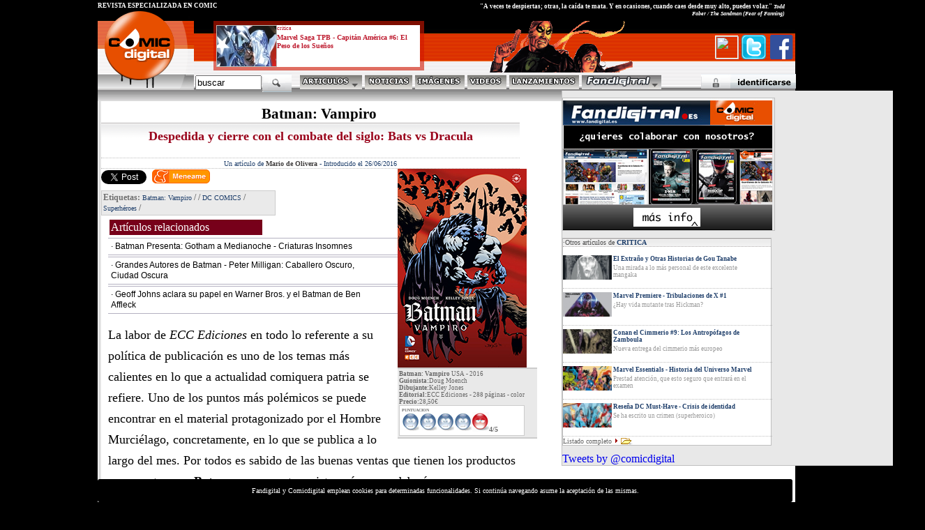

--- FILE ---
content_type: text/html
request_url: http://www.comicdigital.com/37126_1-Batman_Vampiro.html
body_size: 30619
content:
<html><head>

<meta name="language" content="Spanish">

<meta http-equiv="Content-Type" content="text/html; charset=iso-8859-1">
<style>
.avisocookies{


bottom: 0;
    position: fixed;
    width: 100%;
    z-index: 50000;
text-align: left;


background-color:black;
color:white;
font-family:verdana;
padding:11px;
font-size:10px;
text-align:center;
width: 996px;
margin-top: 1px;
border-color:white;
border-radius: 3px;
}
</style>
<div class="avisocookies">
Fandigital y Comicdigital emplean cookies para determinadas funcionalidades. Si continúa navegando asume la aceptación de las mismas.
</div>







<html>
<head><meta http-equiv="Content-Type" content="text/html; charset=windows-1252">
test
<html xmlns="http://www.w3.org/1999/xhtml" xmlns:fb="http://www.facebook.com/2008/fbml">
<meta http-equiv="Content-Language" content="es">

<meta name="GENERATOR" content="Microsoft FrontPage 4.0">
<meta name="ProgId" content="FrontPage.Editor.Document">

<meta name="author" content="Comic Digital">
<meta name="organization" content="Fanzine Digital SL">
<meta name="locality" content="Valencia, EspaÃ±a">
<meta name="Owner" content="Fanzine Digital SL">
<meta name="language" content="Spanish">

<meta name="lang" content="es">
<meta name="description" content="ECC dedica un recomendable volumen a los especiales de la línea Otros Mundos dedicados al encuentro entre el Caballero Oscuro y el Rey de los vampiros.">
<meta name="title" content="Batman: Vampiro  - critica de comic">

<meta name="keywords" content=", critica, comic ">


<script src="http://static.ak.connect.facebook.com/js/api_lib/v0.4/FeatureLoader.js.php" type="text/javascript"></script>

<title>Batman: Vampiro Comic Digital</title>
 <style type="text/css">
*{-moz-box-sizing: border-box;box-sizing: border-box}
p{margin-top:0px;margin-bottom:1em}
form{margin:0px}
input{padding:1px}
</style>
<STYLE>
<!--
A:visited {text-decoration: none;}
A:link {text-decoration: none}
A:hover {text-decoration:underline}
--->


</STYLE>

<script language="JavaScript">




function makeFrame() { 
 


   ifrm = document.createElement("IFRAME");    ifrm.setAttribute("src", "http://www.comicdigital.com/validafd.php?codigovuelta=37126&seccionvuelta=comic"); 
   ifrm.style.width = 100+"%"; 
   ifrm.style.height = 100+"%"; 
  
   
   
   
   ifrm.id="IFRAM";
   document.body.appendChild(ifrm); 

} 

function makeFrame2() { 
 


   ifrm = document.createElement("IFRAME"); 
   ifrm.setAttribute("src", "http://www.comicdigital.com/registrarse1026.php"); 
   
  ifrm.style.width = 100+"%"; 
   ifrm.style.height = 100+"%"; 
  
   
   
   
   ifrm.id="IFRAM";
   document.body.appendChild(ifrm); 

} 


function closeIFrame(){
var frame = window.parent.document.getElementById("IFRAM");
frame.parentNode.removeChild(frame);

}


function makeFramegeneral(urlframe) { 
 


   ifrm = document.createElement("IFRAME"); 
   ifrm.setAttribute("src", ""+urlframe); 
   
  ifrm.style.width = 100+"%"; 
   ifrm.style.height = 100+"%"; 
  
   
   
   
   ifrm.id="IFRAM";
   document.body.appendChild(ifrm); 

} 


</script>
<link rel="stylesheet" href="estiloscd1024C.css" type="text/css">
<script type="text/javascript" src="ajaxgeneral.js"></script>

<link rel="stylesheet" href="apoyos1025.css" type="text/css">

 




<script language="JavaScript">
function setVisibility(id, visibility) {
document.getElementById(id).style.display = visibility;
}




 </script>
<script type="text/javascript">
  function oculta (cpa) {
   document.getElementById(cpa).style.visibility="hidden";
}
function muestra (cpa) {
   document.getElementById(cpa).style.visibility="visible";
}

 function ocultados (cpa) {

   document.getElementById(cpa).style.display = "none";
}
</script>

<script type="text/javascript" src="http://www.fanzinedigital.com/embeddedcontent.js" defer="defer"></script>
<script src="http://www.fanzinedigital.com/AC_OETags.js" language="javascript"></script>
<script language="JavaScript" type="text/javascript">
<!--
// -----------------------------------------------------------------------------
// Globals
// Major version of Flash required
var requiredMajorVersion = 8;
// Minor version of Flash required
var requiredMinorVersion = 0;
// Minor version of Flash required
var requiredRevision = 0;
// -----------------------------------------------------------------------------
// -->
</script>
</head>

<body bgcolor="#000000"  leftMargin=0 topMargin=0 >

</a>

</div><script src="http://www.fanzinedigital.com/js/jquery-1.11.0.js"></script>
<script type="text/javascript">

  var _gaq = _gaq || [];
  _gaq.push(['_setAccount', 'UA-33460787-1']);
  _gaq.push(['_trackPageview']);

  (function() {
    var ga = document.createElement('script'); ga.type = 'text/javascript'; ga.async = true;
    ga.src = ('https:' == document.location.protocol ? 'https://ssl' : 'http://www') + '.google-analytics.com/ga.js';
    var s = document.getElementsByTagName('script')[0]; s.parentNode.insertBefore(ga, s);
  })();






</script>

<script>
  (function(i,s,o,g,r,a,m){i['GoogleAnalyticsObject']=r;i[r]=i[r]||function(){
  (i[r].q=i[r].q||[]).push(arguments)},i[r].l=1*new Date();a=s.createElement(o),
  m=s.getElementsByTagName(o)[0];a.async=1;a.src=g;m.parentNode.insertBefore(a,m)
  })(window,document,'script','//www.google-analytics.com/analytics.js','ga');

  ga('create', 'UA-48118660-1', 'comicdigital.com');
  ga('send', 'pageview');

</script>


<div class="cabecera1">
<div class="logocomicd">
<a href="http://www.comicdigital.com"><img src="logocomicdigitalfloated.gif" border="0"></a>
</div>
<div class="cabecera1derecha">

<div id="destacadocabecera"></div>
<div id="destacadocabecera2">

<div id="imgcuadradocabecera">

<span class="imgdecuadrado"><a href=http://www.comicdigital.com/42051_1-Marvel_Saga_TPB___Capitan_America_6_El_Peso_de_los_Suenos.html target="_blank">
<style>
.posimgcuadcd{
margin-top:-3px;
}
</style>
<img  class="posimgcuadcd" alt="Marvel Saga TPB - Capitán América #6: El Peso de los Sueños" src="http://www.fanzinedigital.com//imagenes/comic/ico5_img_sagacapiseis-BG.jpg"  border="0"></a></span></div>
<a href="http://www.comicdigital.com/comic/comic_critica__1.html"><p class="estilodestacadoarribatipo">
critica</p></a>

<a href="http://www.comicdigital.com/42051_1-Marvel_Saga_TPB___Capitan_America_6_El_Peso_de_los_Suenos.html"><p class="estilodestacadoarriba">Marvel Saga TPB - Capitán América #6: El Peso de los Sueños</p></a>

<p class="estilodestacadoarribasubt">
</p>
                                                 </div><div class="revesp">REVISTA ESPECIALIZADA EN CÓMIC </div>
<div class="citasuperior">
"A veces te despiertas; otras, la caída te mata. Y en ocasiones, cuando caes desde muy alto, puedes volar." <span class="citado">Todd Faber / The Sandman (Fear of Fanning)</span></div>
</a></div>
<div id="botonesfbt">
<a href="#" onMouseDown="makeFrame()"><img class="avasuperiorpeq" src="http://www.fanzinedigital.com/imagenes/avatar/noavatar.gif" border=0 width=33 height=33></a><a href="#" onMouseDown="makeFramegeneral('pagetwitter.php')"><img src="http://www.fanzinedigital.com/logotwitter.gif" width=35 height=35 border=0></a>
<a href="#" onMouseDown="makeFramegeneral('pagefacebook.php')"><img src="http://www.fanzinedigital.com/logofb.gif" width=35 height=35 border=0></a>
</div>
<div id=adornocabecera>
<img src=http://www.comicdigital.com/transp//cap1.gif border=0>
</div>
<script type="text/javascript" src="jqmenucabeceracd.js"></script>
 <div id="menubotones">
               <a href="#" onmouseover="setVisibility('menupublicaciones', 'inline');" onmouseout="setVisibility('menupublicaciones', 'none');"><img border="0" src="imagenes/menu_articulos.gif"></a>      <a href="http://www.comicdigital.com/comic/comic_noticias__1.html"><img border="0" alt="noticias de cómic" src="imagenes/menu_noticias.gif"></a>
                     <a href="http://www.comicdigital.com/comic/comic_imagen__1.html"><img border="0" alt="imágenes de cómic" src="imagenes/menu_imagenes.gif"></a>

                      <a href="http://www.comicdigital.com/comic/comic_video__1.html"><img border="0" alt="videos de cómic" src="imagenes/menu_videos.gif"></a>
                      <a href="http://www.comicdigital.com/comic/comic_lanzamientos__1.html"><img alt="lanzamientos de cómic" border="0" src="imagenes/menu_lanzamientos.gif"></a>
<a href="http://www.fandigital.es" onmouseover="setVisibility('capasmenu1025', 'inline');" onmouseout="setVisibility('capasmenu1025', 'none');"><img alt="Fandigital" border="0" src="logofdencdcab.gif" class="lfd" ></a>



                    <!--fin botones-->


              </div>
<style>
#capasmenu1025{
    text-align:left;
width:585px;
height:310px;
min-height:320px;
/*Firefox es el de arriba, suele ser 9 menos*/

margin-left: 405px;
clear:both;
background-image: url('http://www.fanzinedigital.com/degradadomenusup.jpg');
background-color: white;
border-right: 1px solid #c0c0c0;
border-left: 1px solid #c0c0c0;
border-bottom: 1px solid #c0c0c0;
border-up: 1px solid #c0c0c0;
overflow:hidden;
position:absolute;
z-index: 50;
display:none;
}
</style>
<div id="capasmenu1025"  onMouseOver="setVisibility('capasmenu1025', 'inline');" onmouseout="ocultados('capasmenu1025');">


</div><script language="JavaScript">
$(document).ready(function(){
$( ".lfd" ).mouseover(function() {
  
$("#capasmenu1025").html("<center><img src=ajax-loader.gif border=0></center></div>");


$("#capasmenu1025").load("cabeceramenu1025cd.php",function(responseTxt,statusTxt,xhr){
      //if(statusTxt=="success")
      //alert("External content loaded successfully!");
    //if(statusTxt=="error")
      //alert("Error: "+xhr.status+": "+xhr.statusText);
  });
});

});
  </script>




 <div id="menupublicaciones" onmouseout="ocultados('menupublicaciones');">
<div class="casillapub"><a href="#" onmouseover="setVisibility('menupublicaciones', 'inline');" ><img border="0" src="imagenes/menu_articulosB.gif"></a></div>
<div class="casillapub"><a href="http://www.comicdigital.com/comic/comic_critica__1.html" onMouseOver="setVisibility('menupublicaciones', 'inline');"><img border="0" alt="crítica de cómic" src="imagenes/menu_publicacionesC.gif"></a></div>
<div class="casillapub"><a href="http://www.comicdigital.com/comic/comic_especial__1.html" onMouseOver="setVisibility('menupublicaciones', 'inline');"><img border="0" alt="especiales de cómic" src="imagenes/menu_especialesC.gif"></a></div>
<div class="casillapub"><a href="http://www.comicdigital.com/comic/comic_entrevistas__1.html" onMouseOver="setVisibility('menupublicaciones', 'inline');"><img border="0" alt="entrevistas de cómic" src="imagenes/menu_entrevistasC.gif"></a></div>
<div class="casillapub"><a href="http://www.comicdigital.com/comic/comic_blogs__1.html" onMouseOver="setVisibility('menupublicaciones', 'inline');"><img border="0" alt="blogs de cómic" src="imagenes/menu_blogsC.gif"></a></div>

</div>




<div id="validador">

<a href="#" onMouseDown="makeFrame()">
  <img src="validarse.gif" border="0"></a></div>

<div id="validaform">
<!--registro y recordatorio-->



<div id="formrg">
<div id="formrg1"><a href="registrarse1025.php"><span class="lformid">Registrarse</span></a></div>
<div id="formrg2"><a href="#" onclick="window.open('recordarpsw.html','open','width=350,height=240,directories=0,resizable=0,location=0,status=0,scrollbars=0,toolbar=0,menubar=0,titlebar=0');"><span class="lformid">Recuperar</span></a></div>
</div>

<!--formulario-->
<div id="validaformrojo">
<div id="formidtriple">
<div id="formid1">
<form method="POST" action="validar1025-do.php"><span class="palid">ID</span>
                  <input style="FONT-SIZE: 10px; FONT-FAMILY: Arial" size="7" name="nick" value="Nombre" onFocus="if (this.value == 'Nombre') this.value = '';" onBlur="if (this.value == '') this.value = 'Nombre';" onKeyPress="if ( (event.keyCode == 13) && checkLogin() ) this.form.submit();">
                                <input style="FONT-SIZE: 10px; FONT-FAMILY: Arial" size="7" name="keyword" value="passw" type="password" onFocus="if (this.value == 'passw') this.value = '';" onBlur="if (this.value == '') this.value = 'passw';" onKeyPress="if ( (event.keyCode == 13) && checkLogin() ) this.form.submit();"></b></font>
                                <input type="image" alt="Validar" src="botonenterid.gif" align="absmiddle" value="enviar" border="0" name="B1">
<!--med form-->
</div>
<div id="formid3"><a href='#' onMouseDown="setVisibility('validaform', 'none');"><img border="0" src="icocloseform.gif" align="absmiddle" width="12" height="12"></a>
<!--fin formulario-->
</a>     </form></div></div>
</div>
</div>   </div>
<div id="buscador">
<form method="POST" action="buscador1025.php"><input type="text" name="busqueda" value="buscar" size="10" onFocus="if (this.value == 'buscar') this.value = '';" onBlur="if (this.value == '') this.value = 'buscar';" onKeyPress="if ( (event.keyCode == 13) && checkLogin() ) this.form.submit();">
                <INPUT type="hidden" value="comic" name="secbusqueda"><span class="buscaimg"><input  type="image" src="logobuscar.gif" value="Enviar" name="B1" align="absmiddle"></span></form></div>
                </div>
                </div>
<!--fin espacio separacion e inicio contenido-->
<div align="center">

  <table border="0" cellpadding="0" cellspacing="0" width="1000" bgcolor="#FFFFFF">
    <tr>
<td width="5" background="imagenes/pixelsizqnorm.gif" nowrap height="1"><img border="0" src="pixel.gif" width="1" height="1"></td>
<td width="100%" height="20" valign="top">
       <div align="left">

  <table border="0" cellpadding="0" cellspacing="0" width="766" bgcolor="#FFFFFF">
    <tr>
      <td width="600" valign="top" ><style>
.todocdportadaart{
width:1000px;
margin-top:0px;

background-image: url('http://www.fanzinedigital.com/comicdigital/degrbasecd01.jpg');
background-repeat:repeat-x;
overflow:hidden;
border-top: 1px solid #E2E2E1;
background-color:blue;
}
</style>




<!---((PRUEBAS)) <BR> Número de paginas es 0 - -->




<p class="tituloprincipalart">
                                                        Batman: Vampiro</p>                                                    <p class="subtituloprincipal">  Despedida y cierre con el combate del siglo: Bats vs Dracula                                                              </p>                                                                <div class="firmafecha">
                                                                <center> Un artículo de
                                                                  <a href="redaccion.php?clb=Mario de Olivera"><span class="colorderedactor">
     Mario de Olivera</span></a>

                                     -
                                               <span class="colorazulredaccion">      Introducido
                                                                el 26/06/2016</span></center></div>
                </center></center>

       <div class="cajaimgppal"><img src="http://www.fanzinedigital.com/imagenes/comic/img_batpiro.jpg" border="0" alt="Batman: Vampiro"><div class="cajaft">
<span class="textonegritaft">Batman: Vampiro</span> USA - 2016<br><span class="textonegritaft"> Guionista:</span>Doug Moench<br> <span class="textonegritaft">Dibujante:</span>Kelley Jones<br>
<span class="textonegritaft">Editorial:</span>ECC Ediciones -
288 páginas - <span class="textonegrita">color</span>

<span class="textonegritaft">Precio:</span>28,50€
<div class="puntuacion">
PUNTUACION<br><img src="http://www.comicdigital.com/imagenes/notacomicsi.gif" border=0><span class="notapuntuacion"><img src="http://www.comicdigital.com/imagenes/notacomicsi.gif" border=0><span class="notapuntuacion"><img src="http://www.comicdigital.com/imagenes/notacomicsi.gif" border=0><span class="notapuntuacion"><img src="http://www.comicdigital.com/imagenes/notacomicsi.gif" border=0><span class="notapuntuacion"><img src="http://www.comicdigital.com/imagenes/notacomicno.gif" border=0><span class="notapuntuacion">4/5</span></div> </div>

</div>
        <div class="capabotonfb">
<div class="fb-share-button" data-href="http://www.comicdigital.com/37126_1-Batman_Vampiro.html" data-width="120" data-type="button_count"></div>
<a href="https://twitter.com/share" class="twitter-share-button" data-via="comicdigital">Tweet</a>
<script>!function(d,s,id){var js,fjs=d.getElementsByTagName(s)[0],p=/^http:/.test(d.location)?'http':'https';if(!d.getElementById(id)){js=d.createElement(s);js.id=id;js.src=p+'://platform.twitter.com/widgets.js';fjs.parentNode.insertBefore(js,fjs);}}(document, 'script', 'twitter-wjs');</script>
<a href="http://www.meneame.net/submit.php?url=http://www.comicdigital.com/37126_1-Batman_Vampiro.html" target="_blank"><img class="meneamebot" src="http://www.fanzinedigital.com/meneame.png" border=0></a>

</div>
<div class="capatags">

     Etiquetas:
<a href=http://www.comicdigital.com/buscador1025.php?busqueda=Batman: Vampiro><span class="estilotags">Batman: Vampiro</a></span> / <a href=http://www.comicdigital.com/buscador1025.php?busqueda=><span class="estilotags"></a></span> / <a href=http://www.comicdigital.com/buscador1025.php?tag=DCSPASPASPACOMICS><span class="estilotags">DC COMICS</a></span> / <a href=http://www.comicdigital.com/buscador1025.php?tag=Superheeeroes><span class="estilotags">Superhéroes</a></span> / </div>

<p class=articulosrelacionados>Artículos relacionados</p>

                
<a href="http://www.comicdigital.com/37123_1-Batman_Presenta_Gotham_a_Medianoche___Criaturas_Insomnes.html"><p class="articulosrelacionadosc">· Batman Presenta: Gotham a Medianoche - Criaturas Insomnes</p></a>
                    
      <a href="http://www.comicdigital.com/37096_1-Grandes_Autores_de_Batman___Peter_Milligan_Caballero_Oscuro_Ciudad_Oscura.html"><p class="articulosrelacionadosc">· Grandes Autores de Batman - Peter Milligan: Caballero Oscuro, Ciudad Oscura</p></a>
                    
      <a href="http://www.comicdigital.com/37037_1-Geoff_Johns_aclara_su_papel_en_Warner_Bros_y_el_Batman_de_Ben_Affleck.html"><p class="articulosrelacionadosc">· Geoff Johns aclara su papel en Warner Bros. y el Batman de Ben Affleck</p></a>
                    
      <p class="textoarticuloprincipalCD">La labor de <span class=textoarticuloprincipalCDi>ECC Ediciones</span> en todo lo referente a su política de publicación es uno de los temas más calientes en lo que a actualidad comiquera patria se refiere. Uno de los puntos más polémicos se puede encontrar en el material protagonizado por el Hombre Murciélago, concretamente, en lo que se publica a lo largo del mes. Por todos es sabido de las buenas ventas que tienen los productos que cuentan con <span class=textoarticuloprincipalCDb>Batman</span> como protagonista, así que no debería coger por sorpresa la cantidad de etapas completas que estamos disfrutando, tebeos firmados por un mismo equipo creativo que han tenido su importancia a lo largo de todos estos años, algo que queda probado con este <span class=textoarticuloprincipalCDb><strong>Batman: Vampiro</strong></span> de <span class=textoarticuloprincipalCDb>Doug Moench</span> y <span class=textoarticuloprincipalCDb>Kelley Jones</span>, guionista y dibujante que cuentan con varias referencias en el catálogo de ECC.<br />
<br />
<table border="0" cellpadding="0" cellspacing="0" width="30" align="center" >
    <tr> <td width="30">     <div class=espacioimgnc><img border="0" src="http://www.fanzinedigital.com/imagenes/comic/img_batpiro_c3.jpg" align="center">
    </div></td>
</tr>
  </table><br />
Tras una fructífera y exquisita colaboración en la cabecera <span class=textoarticuloprincipalCDi><a href=http://www.comicdigital.com/33318_1-Grandes_Autores_de_Batman_Doug_Moench_y_Kelley_Jones___Fundido_en_Negro.html target="_blank"><span class="linktexto">Batman</span></a></span> nos llega ahora un recopilatorio de aquellos especiales <span class=textoarticuloprincipalCDi>Otros Mundos</span> donde nos vamos a encontrar con un Caballero Oscuro que cruzará su camino con toda clase de chupasangre. Ambos personajes, el héroe y la creación de <span class=textoarticuloprincipalCDb>Bram Stoker</span>, guardan bastantes puntos en común, seres que se mueven de noche y que utilizan el miedo como una de sus mejores bazas contra sus enemigos. Para rematar la jugada daremos un salto geográfico y trasladaremos la acción y el entorno, fuera viejos y mohosos castillos europeos, hola oscuros y sórdidos callejones atestados de peligros.<br />
<br />
<table border="0" cellpadding="0" cellspacing="0" width="30" align="center" >
    <tr> <td width="30">     <div class=espacioimgnc><img border="0" src="http://www.fanzinedigital.com/imagenes/comic/img_batpiro_c4.jpg" align="center">
    </div></td>
</tr>
  </table><br />
La línea Otros Mundos nos dio muchas alegrías a los aficionados durante la época <span class=textoarticuloprincipalCDi>Zinco</span>, lectores que buscaban una vuelta de tuerca en los conceptos superheroicos clásicos. La idea era mezclar géneros que, a primera vista, parecían incompatibles: Batman cabalgando por el salvaje oeste, el Hombre de Acero siendo criado en la Unión Soviética o la <span class=textoarticuloprincipalCDb>Liga de la Justicia</span> envuelta en una trama con tintes religiosos. Auténticas obras maestras como <span class=textoarticuloprincipalCDi><a href=http://www.comicdigital.com/978_1-Superman_Hijo_Rojo.html target="_blank"><span class="linktexto">Superman: Hijo Rojo</span></a></span> o <span class=textoarticuloprincipalCDi>Kingdom Come</span> dan buena fe de la calidad de muchos de estos proyectos “alternativos”.<br />
<br />
<table border="0" cellpadding="0" cellspacing="0" width="30" align="center" >
    <tr> <td width="30">     <div class=espacioimgnc><img border="0" src="http://www.fanzinedigital.com/imagenes/comic/img_batpiro_c5.jpg" align="center">
    </div></td>
</tr>
  </table><br />
La imaginación de algunos de los autores parecía no tener límite. Los tres especiales contenidos aquí (<span class=textoarticuloprincipalCDi>Lluvia Roja, Tormenta de Sangre</span> y <span class=textoarticuloprincipalCDi>Niebla Carmesí</span>) conforman una trilogía donde el defensor de Gotham tendrá que hacer frente a una amenaza sobrenatural, algo que le viene como anillo al dedo si tenemos en cuenta la naturaleza de sus aventuras. Los guiones de Moench son lo suficientemente terroríficos y originales como para que la lectura nos enganche desde la primera página. El Hombre Murciélago y el Rey de los vampiros frente a frente. ¿Cómo un encuentro así no tuvo lugar antes?<br />
<br />
<table border="0" cellpadding="0" cellspacing="0" width="30" align="center" >
    <tr> <td width="30">     <div class=espacioimgnc><img border="0" src="http://www.fanzinedigital.com/imagenes/comic/img_batpiro_c6.jpg" align="center">
    </div></td>
</tr>
  </table><br />
Pero si hay que alabar la labor de alguien, esa es la del dibujante Kelley Jones que demuestra durante todo el volumen el buen estado de forma en el que se encontraba, realizando un trabajo sobresaliente impregnando una buena dosis de oscuridad en cada viñeta, algo que se verá reflejado en las monstruosas versiones de muchos enemigos clásicos de Batman que nos regalará el artista de Sacramento. Un quinto volumen que sirve como despedida a un tándem creativo que firmó un buen puñado de historias sobresalientes, donde el Caballero Oscuro lo fue más que nunca.<br />
<br />
<table border="0" cellpadding="0" cellspacing="0" width="30" align="center" >
    <tr> <td width="30">     <div class=espacioimgnc><img border="0" src="http://www.fanzinedigital.com/imagenes/comic/img_batpiro_c2.jpg" align="center">
    </div></td>
</tr>
  </table>        <br>

</center><p align="right">
        <div class="anunciogoogleinfB">
<script type="text/javascript"><!--
google_ad_client = "pub-7060389800789836";
/* 336x280, creado 4/05/10 */
google_ad_slot = "9627097826";
google_ad_width = 336;
google_ad_height = 280;
//-->
</script>
<script type="text/javascript"
src="http://pagead2.googlesyndication.com/pagead/show_ads.js">
</script>
</div>
</td>                   <td width="35px" vAlign="top" nowrap>
                   <img src="http://www.fanzinedigital.com/pixel.gif" border=0>
                   </td>
                  <td width="300px" vAlign="top"><div id="capaderechar"><script type="text/javascript">
var td_id = "306900";
var td_format = "4,7";
var td_epi = "";
var td_size = "300x250";
var td_lang = "";
var td_method = "automatic";
var td_keywords = "";
var td_exclude = "";
</script>
<script type="text/javascript" id="td_ads" src="http://hst.tradedoubler.com/file/20649/contextual/cx2.js"> </script>
<style>
#nuevoclb{

overflow:hidden;
width:305px;
margin-bottom:10px;
margin-top: 10px;
padding-2px;
border-left: 1px solid #BFBFBF;
border-right: 1px solid #BFBFBF;
border-bottom: 1px solid #BFBFBF;
border-top: 1px solid #BFBFBF;
}
</style>
<div id="nuevoclb">
<a href="http://www.fanzinedigital.com/redaccion23.php?clb=nv"><img src="http://www.fanzinedigital.com/imagenes/publicidad/nuevoclbr.jpg" border=0>
</a>
</div>
<div id="cajamasarticulos">
<p class=otrosartsde>
·Otros artículos de <a href=comic/comic_critica__1.html><span class="nombredearticulo">CRITICA</a></span>
</p>
<div id="agrupacuadrado50ymasarticuloscd"><div id="cuadrado50"><img height="35" width="70" alt="El Extraño y Otras Historias de Gou Tanabe" src="http://www.fanzinedigital.com/imagenes/comic/ico5_img_goutanaextra-BG.jpg" width="120" border="0">  </div>                          <div id="masarticuloscd"><a href="http://www.comicdigital.com/42068_1-El_Extrano_y_Otras_Historias_de_Gou_Tanabe.html">
                                  <p class="masarticulosgrisb">El Extraño y Otras Historias de Gou Tanabe</p><p class="masarticulosgris">Una mirada a lo más personal de este excelente mangaka</p></a></div></div><div id="agrupacuadrado50ymasarticuloscd"><div id="cuadrado50"><img height="35" width="70" alt="Marvel Premiere - Tribulaciones de X #1" src="http://www.fanzinedigital.com/imagenes/comic/ico5_img_tribulaxuno-BG.jpg" width="120" border="0">  </div>                          <div id="masarticuloscd"><a href="http://www.comicdigital.com/42067_1-Marvel_Premiere___Tribulaciones_de_X_1.html">
                                  <p class="masarticulosgrisb">Marvel Premiere - Tribulaciones de X #1</p><p class="masarticulosgris">¿Hay vida mutante tras Hickman?</p></a></div></div><div id="agrupacuadrado50ymasarticuloscd"><div id="cuadrado50"><img height="35" width="70" alt="Conan el Cimmerio #9: Los Antropófagos de Zamboula" src="http://www.fanzinedigital.com/imagenes/comic/ico5_img_conueveplanet-BG.jpg" width="120" border="0">  </div>                          <div id="masarticuloscd"><a href="http://www.comicdigital.com/42066_1-Conan_el_Cimmerio_9_Los_Antropofagos_de_Zamboula.html">
                                  <p class="masarticulosgrisb">Conan el Cimmerio #9: Los Antropófagos de Zamboula</p><p class="masarticulosgris">Nueva entrega del cimmerio más europeo</p></a></div></div><div id="agrupacuadrado50ymasarticuloscd"><div id="cuadrado50"><img height="35" width="70" alt="Marvel Essentials - Historia del Universo Marvel" src="http://www.fanzinedigital.com/imagenes/comic/ico5_img_pocketunivmarv-BG.jpg" width="120" border="0">  </div>                          <div id="masarticuloscd"><a href="http://www.comicdigital.com/42065_1-Marvel_Essentials___Historia_del_Universo_Marvel.html">
                                  <p class="masarticulosgrisb">Marvel Essentials - Historia del Universo Marvel</p><p class="masarticulosgris">Prestad atención, que esto seguro que entrará en el examen</p></a></div></div><div id="agrupacuadrado50ymasarticuloscd"><div id="cuadrado50"><img height="35" width="70" alt="Reseña DC Must-Have - Crisis de identidad" src="http://www.fanzinedigital.com/imagenes/comic/ico5_img_crisiidentpan-BG.jpg" width="120" border="0">  </div>                          <div id="masarticuloscd"><a href="http://www.comicdigital.com/42064_1-Resena_DC_Must_Have___Crisis_de_identidad.html">
                                  <p class="masarticulosgrisb">Reseña DC Must-Have - Crisis de identidad</p><p class="masarticulosgris">Se ha escrito un crimen (superheroico)</p></a></div></div>            <!-- posible listado completo DERECHA-->
                               <span class="masarticulos"><a href=revistacomic/comic_critica_1.html">
                                <a href=comic/comic_critica__1.html><span class="listadocompleto">Listado completo
                </span></a><a href=comic/comic_critica__1.html><img title="Ver listado completo" src="http://www.comicdigital.com/imagenes/carpetaam.gif" border="0" align="absmiddle"></a>
</div>
<a class="twitter-timeline" data-dnt="true" href="https://twitter.com/comicdigital" data-widget-id="387975504248057856">Tweets by @comicdigital</a>
<script>!function(d,s,id){var js,fjs=d.getElementsByTagName(s)[0],p=/^http:/.test(d.location)?'http':'https';if(!d.getElementById(id)){js=d.createElement(s);js.id=id;js.src=p+"://platform.twitter.com/widgets.js";fjs.parentNode.insertBefore(js,fjs);}}(document,"script","twitter-wjs");</script>


</div>

</td>
      </tr>
  </table>

</div>
</td>
    </tr>
  </table>

</div>
<!--bajo-->
<div align="center">
  <table border="0" cellpadding="0" cellspacing="0" width="1000px" height="32" bgcolor="white">
    <tr>
      <td width="10" height="32" nowrap background="imagenes/bajoizqaj.gif">
      <img border="0" src="pixel.gif" width="1" height="1"></td>
      <td width="990" nowrap height="32">
        <div align="left">
          <table border="0" cellpadding="0" cellspacing="0" width="100%">
            <tr>
              <td width="600" height="32" background="imagenes/bajoizq.gif" nowrap><img border="0" src="imagenes/pixel.gif" width="1" height="1"></td>
              <td width="16" height="32" nowrap background="imagenes/bajoder.gif"><img border="0" src="imagenes/bajoint.gif" width="16" height="32"></td>
              <td width="308" height="32" nowrap background="imagenes/bajoder.gif">
                <a href="redaccion1025.php"><img border="0" alt="contactar" src="imagenes/botoncontacto.gif"></a><a href="infolegal1025.php"><img border="0" src="imagenes/botoninfo.gif"></a><a href="impresa1025.php"><img border="0" src="imagenes/botonrevista.gif" alt="EdiciÃ³n impresa"></a></td></td>
          </table>
        </div>
      </td>
    </tr>
  </table>
</div>
<!--fin bajo-->
</body>
</html>

--- FILE ---
content_type: text/html; charset=utf-8
request_url: https://www.google.com/recaptcha/api2/aframe
body_size: 270
content:
<!DOCTYPE HTML><html><head><meta http-equiv="content-type" content="text/html; charset=UTF-8"></head><body><script nonce="jStAZMykJXgDzAWzfneYPw">/** Anti-fraud and anti-abuse applications only. See google.com/recaptcha */ try{var clients={'sodar':'https://pagead2.googlesyndication.com/pagead/sodar?'};window.addEventListener("message",function(a){try{if(a.source===window.parent){var b=JSON.parse(a.data);var c=clients[b['id']];if(c){var d=document.createElement('img');d.src=c+b['params']+'&rc='+(localStorage.getItem("rc::a")?sessionStorage.getItem("rc::b"):"");window.document.body.appendChild(d);sessionStorage.setItem("rc::e",parseInt(sessionStorage.getItem("rc::e")||0)+1);localStorage.setItem("rc::h",'1763034340987');}}}catch(b){}});window.parent.postMessage("_grecaptcha_ready", "*");}catch(b){}</script></body></html>